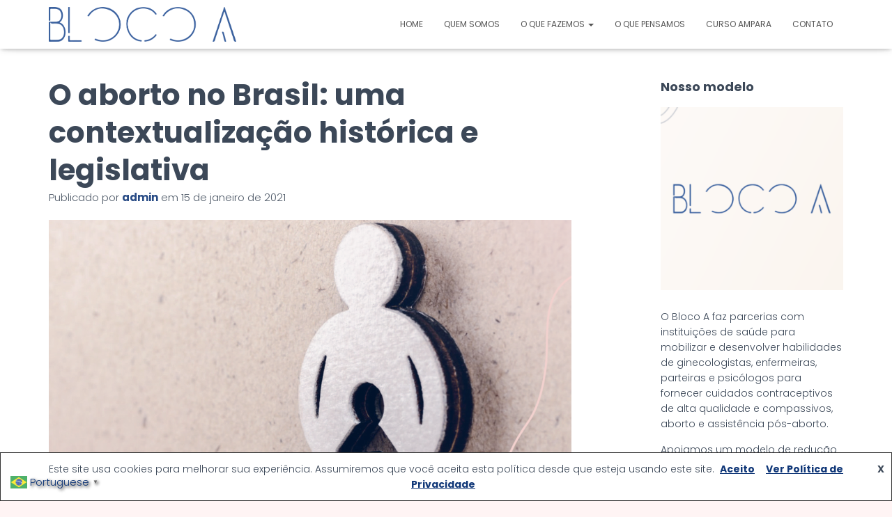

--- FILE ---
content_type: text/html; charset=UTF-8
request_url: https://blocoa.org/2021/01/15/aborto-no-brasil/
body_size: 17477
content:
<!DOCTYPE html>
<html lang="pt-BR">

<head>
	<meta charset='UTF-8'>
	<meta name="viewport" content="width=device-width, initial-scale=1">
	<link rel="profile" href="http://gmpg.org/xfn/11">
			<link rel="pingback" href="https://blocoa.org/xmlrpc.php">
		<meta name='robots' content='index, follow, max-image-preview:large, max-snippet:-1, max-video-preview:-1' />

	<!-- This site is optimized with the Yoast SEO plugin v21.8.1 - https://yoast.com/wordpress/plugins/seo/ -->
	<title>O aborto no Brasil: uma contextualização histórica e legislativa - Bloco A</title>
	<meta name="description" content="O ato de interrupção da gravidez sempre esteve presente nas mais diversas formas de organização da sociedade." />
	<link rel="canonical" href="https://blocoa.org/2021/01/15/aborto-no-brasil/" />
	<meta property="og:locale" content="pt_BR" />
	<meta property="og:type" content="article" />
	<meta property="og:title" content="O aborto no Brasil: uma contextualização histórica e legislativa - Bloco A" />
	<meta property="og:description" content="O ato de interrupção da gravidez sempre esteve presente nas mais diversas formas de organização da sociedade." />
	<meta property="og:url" content="https://blocoa.org/2021/01/15/aborto-no-brasil/" />
	<meta property="og:site_name" content="Bloco A" />
	<meta property="article:published_time" content="2021-01-15T09:40:09+00:00" />
	<meta property="article:modified_time" content="2021-02-18T16:25:08+00:00" />
	<meta property="og:image" content="https://blocoa.org/wp-content/uploads/2021/01/Untitled-1-2.png" />
	<meta property="og:image:width" content="1350" />
	<meta property="og:image:height" content="1080" />
	<meta property="og:image:type" content="image/png" />
	<meta name="author" content="admin" />
	<meta name="twitter:card" content="summary_large_image" />
	<meta name="twitter:label1" content="Escrito por" />
	<meta name="twitter:data1" content="admin" />
	<meta name="twitter:label2" content="Est. tempo de leitura" />
	<meta name="twitter:data2" content="3 minutos" />
	<script type="application/ld+json" class="yoast-schema-graph">{"@context":"https://schema.org","@graph":[{"@type":"Article","@id":"https://blocoa.org/2021/01/15/aborto-no-brasil/#article","isPartOf":{"@id":"https://blocoa.org/2021/01/15/aborto-no-brasil/"},"author":{"name":"admin","@id":"https://blocoa.org/#/schema/person/42496cdef4df436525893b2da2ab286a"},"headline":"O aborto no Brasil: uma contextualização histórica e legislativa","datePublished":"2021-01-15T09:40:09+00:00","dateModified":"2021-02-18T16:25:08+00:00","mainEntityOfPage":{"@id":"https://blocoa.org/2021/01/15/aborto-no-brasil/"},"wordCount":609,"commentCount":0,"publisher":{"@id":"https://blocoa.org/#organization"},"image":{"@id":"https://blocoa.org/2021/01/15/aborto-no-brasil/#primaryimage"},"thumbnailUrl":"https://blocoa.org/wp-content/uploads/2021/01/Untitled-1-2.png","inLanguage":"pt-BR","potentialAction":[{"@type":"CommentAction","name":"Comment","target":["https://blocoa.org/2021/01/15/aborto-no-brasil/#respond"]}]},{"@type":"WebPage","@id":"https://blocoa.org/2021/01/15/aborto-no-brasil/","url":"https://blocoa.org/2021/01/15/aborto-no-brasil/","name":"O aborto no Brasil: uma contextualização histórica e legislativa - Bloco A","isPartOf":{"@id":"https://blocoa.org/#website"},"primaryImageOfPage":{"@id":"https://blocoa.org/2021/01/15/aborto-no-brasil/#primaryimage"},"image":{"@id":"https://blocoa.org/2021/01/15/aborto-no-brasil/#primaryimage"},"thumbnailUrl":"https://blocoa.org/wp-content/uploads/2021/01/Untitled-1-2.png","datePublished":"2021-01-15T09:40:09+00:00","dateModified":"2021-02-18T16:25:08+00:00","description":"O ato de interrupção da gravidez sempre esteve presente nas mais diversas formas de organização da sociedade.","breadcrumb":{"@id":"https://blocoa.org/2021/01/15/aborto-no-brasil/#breadcrumb"},"inLanguage":"pt-BR","potentialAction":[{"@type":"ReadAction","target":["https://blocoa.org/2021/01/15/aborto-no-brasil/"]}]},{"@type":"ImageObject","inLanguage":"pt-BR","@id":"https://blocoa.org/2021/01/15/aborto-no-brasil/#primaryimage","url":"https://blocoa.org/wp-content/uploads/2021/01/Untitled-1-2.png","contentUrl":"https://blocoa.org/wp-content/uploads/2021/01/Untitled-1-2.png","width":1350,"height":1080},{"@type":"BreadcrumbList","@id":"https://blocoa.org/2021/01/15/aborto-no-brasil/#breadcrumb","itemListElement":[{"@type":"ListItem","position":1,"name":"Início","item":"https://blocoa.org/"},{"@type":"ListItem","position":2,"name":"O QUE PENSAMOS","item":"https://blocoa.org/o-que-pensamos/"},{"@type":"ListItem","position":3,"name":"O aborto no Brasil: uma contextualização histórica e legislativa"}]},{"@type":"WebSite","@id":"https://blocoa.org/#website","url":"https://blocoa.org/","name":"Bloco A","description":"Atenção em saúde sexual e reprodutiva.","publisher":{"@id":"https://blocoa.org/#organization"},"potentialAction":[{"@type":"SearchAction","target":{"@type":"EntryPoint","urlTemplate":"https://blocoa.org/?s={search_term_string}"},"query-input":"required name=search_term_string"}],"inLanguage":"pt-BR"},{"@type":"Organization","@id":"https://blocoa.org/#organization","name":"Bloco A","url":"https://blocoa.org/","logo":{"@type":"ImageObject","inLanguage":"pt-BR","@id":"https://blocoa.org/#/schema/logo/image/","url":"http://blocoa.org.thefixedgram.com.br/wp-content/uploads/2020/11/cropped-Ativo-1-4.png","contentUrl":"http://blocoa.org.thefixedgram.com.br/wp-content/uploads/2020/11/cropped-Ativo-1-4.png","width":2909,"height":541,"caption":"Bloco A"},"image":{"@id":"https://blocoa.org/#/schema/logo/image/"},"sameAs":["https://www.instagram.com/blocoaorg"]},{"@type":"Person","@id":"https://blocoa.org/#/schema/person/42496cdef4df436525893b2da2ab286a","name":"admin","image":{"@type":"ImageObject","inLanguage":"pt-BR","@id":"https://blocoa.org/#/schema/person/image/","url":"https://secure.gravatar.com/avatar/36f654a429825e7680a051f106002ae4?s=96&d=mm&r=g","contentUrl":"https://secure.gravatar.com/avatar/36f654a429825e7680a051f106002ae4?s=96&d=mm&r=g","caption":"admin"},"sameAs":["http://blocoa.org"]}]}</script>
	<!-- / Yoast SEO plugin. -->


<link rel='dns-prefetch' href='//fonts.googleapis.com' />
<link rel="alternate" type="application/rss+xml" title="Feed para Bloco A &raquo;" href="https://blocoa.org/feed/" />
<link rel="alternate" type="application/rss+xml" title="Feed de comentários para Bloco A &raquo;" href="https://blocoa.org/comments/feed/" />
<link rel="alternate" type="application/rss+xml" title="Feed de comentários para Bloco A &raquo; O aborto no Brasil: uma contextualização histórica e legislativa" href="https://blocoa.org/2021/01/15/aborto-no-brasil/feed/" />
<script type="text/javascript">
window._wpemojiSettings = {"baseUrl":"https:\/\/s.w.org\/images\/core\/emoji\/14.0.0\/72x72\/","ext":".png","svgUrl":"https:\/\/s.w.org\/images\/core\/emoji\/14.0.0\/svg\/","svgExt":".svg","source":{"concatemoji":"https:\/\/blocoa.org\/wp-includes\/js\/wp-emoji-release.min.js?ver=6.2.8"}};
/*! This file is auto-generated */
!function(e,a,t){var n,r,o,i=a.createElement("canvas"),p=i.getContext&&i.getContext("2d");function s(e,t){p.clearRect(0,0,i.width,i.height),p.fillText(e,0,0);e=i.toDataURL();return p.clearRect(0,0,i.width,i.height),p.fillText(t,0,0),e===i.toDataURL()}function c(e){var t=a.createElement("script");t.src=e,t.defer=t.type="text/javascript",a.getElementsByTagName("head")[0].appendChild(t)}for(o=Array("flag","emoji"),t.supports={everything:!0,everythingExceptFlag:!0},r=0;r<o.length;r++)t.supports[o[r]]=function(e){if(p&&p.fillText)switch(p.textBaseline="top",p.font="600 32px Arial",e){case"flag":return s("\ud83c\udff3\ufe0f\u200d\u26a7\ufe0f","\ud83c\udff3\ufe0f\u200b\u26a7\ufe0f")?!1:!s("\ud83c\uddfa\ud83c\uddf3","\ud83c\uddfa\u200b\ud83c\uddf3")&&!s("\ud83c\udff4\udb40\udc67\udb40\udc62\udb40\udc65\udb40\udc6e\udb40\udc67\udb40\udc7f","\ud83c\udff4\u200b\udb40\udc67\u200b\udb40\udc62\u200b\udb40\udc65\u200b\udb40\udc6e\u200b\udb40\udc67\u200b\udb40\udc7f");case"emoji":return!s("\ud83e\udef1\ud83c\udffb\u200d\ud83e\udef2\ud83c\udfff","\ud83e\udef1\ud83c\udffb\u200b\ud83e\udef2\ud83c\udfff")}return!1}(o[r]),t.supports.everything=t.supports.everything&&t.supports[o[r]],"flag"!==o[r]&&(t.supports.everythingExceptFlag=t.supports.everythingExceptFlag&&t.supports[o[r]]);t.supports.everythingExceptFlag=t.supports.everythingExceptFlag&&!t.supports.flag,t.DOMReady=!1,t.readyCallback=function(){t.DOMReady=!0},t.supports.everything||(n=function(){t.readyCallback()},a.addEventListener?(a.addEventListener("DOMContentLoaded",n,!1),e.addEventListener("load",n,!1)):(e.attachEvent("onload",n),a.attachEvent("onreadystatechange",function(){"complete"===a.readyState&&t.readyCallback()})),(e=t.source||{}).concatemoji?c(e.concatemoji):e.wpemoji&&e.twemoji&&(c(e.twemoji),c(e.wpemoji)))}(window,document,window._wpemojiSettings);
</script>
<style type="text/css">
img.wp-smiley,
img.emoji {
	display: inline !important;
	border: none !important;
	box-shadow: none !important;
	height: 1em !important;
	width: 1em !important;
	margin: 0 0.07em !important;
	vertical-align: -0.1em !important;
	background: none !important;
	padding: 0 !important;
}
</style>
	<link rel='stylesheet' id='sbi_styles-css' href='https://blocoa.org/wp-content/plugins/instagram-feed/css/sbi-styles.min.css?ver=6.10.0' type='text/css' media='all' />
<link rel='stylesheet' id='wp-block-library-css' href='https://blocoa.org/wp-includes/css/dist/block-library/style.min.css?ver=6.2.8' type='text/css' media='all' />
<link rel='stylesheet' id='classic-theme-styles-css' href='https://blocoa.org/wp-includes/css/classic-themes.min.css?ver=6.2.8' type='text/css' media='all' />
<style id='global-styles-inline-css' type='text/css'>
body{--wp--preset--color--black: #000000;--wp--preset--color--cyan-bluish-gray: #abb8c3;--wp--preset--color--white: #ffffff;--wp--preset--color--pale-pink: #f78da7;--wp--preset--color--vivid-red: #cf2e2e;--wp--preset--color--luminous-vivid-orange: #ff6900;--wp--preset--color--luminous-vivid-amber: #fcb900;--wp--preset--color--light-green-cyan: #7bdcb5;--wp--preset--color--vivid-green-cyan: #00d084;--wp--preset--color--pale-cyan-blue: #8ed1fc;--wp--preset--color--vivid-cyan-blue: #0693e3;--wp--preset--color--vivid-purple: #9b51e0;--wp--preset--color--accent: #103778;--wp--preset--color--background-color: #fff4f4;--wp--preset--color--header-gradient: #103778;--wp--preset--gradient--vivid-cyan-blue-to-vivid-purple: linear-gradient(135deg,rgba(6,147,227,1) 0%,rgb(155,81,224) 100%);--wp--preset--gradient--light-green-cyan-to-vivid-green-cyan: linear-gradient(135deg,rgb(122,220,180) 0%,rgb(0,208,130) 100%);--wp--preset--gradient--luminous-vivid-amber-to-luminous-vivid-orange: linear-gradient(135deg,rgba(252,185,0,1) 0%,rgba(255,105,0,1) 100%);--wp--preset--gradient--luminous-vivid-orange-to-vivid-red: linear-gradient(135deg,rgba(255,105,0,1) 0%,rgb(207,46,46) 100%);--wp--preset--gradient--very-light-gray-to-cyan-bluish-gray: linear-gradient(135deg,rgb(238,238,238) 0%,rgb(169,184,195) 100%);--wp--preset--gradient--cool-to-warm-spectrum: linear-gradient(135deg,rgb(74,234,220) 0%,rgb(151,120,209) 20%,rgb(207,42,186) 40%,rgb(238,44,130) 60%,rgb(251,105,98) 80%,rgb(254,248,76) 100%);--wp--preset--gradient--blush-light-purple: linear-gradient(135deg,rgb(255,206,236) 0%,rgb(152,150,240) 100%);--wp--preset--gradient--blush-bordeaux: linear-gradient(135deg,rgb(254,205,165) 0%,rgb(254,45,45) 50%,rgb(107,0,62) 100%);--wp--preset--gradient--luminous-dusk: linear-gradient(135deg,rgb(255,203,112) 0%,rgb(199,81,192) 50%,rgb(65,88,208) 100%);--wp--preset--gradient--pale-ocean: linear-gradient(135deg,rgb(255,245,203) 0%,rgb(182,227,212) 50%,rgb(51,167,181) 100%);--wp--preset--gradient--electric-grass: linear-gradient(135deg,rgb(202,248,128) 0%,rgb(113,206,126) 100%);--wp--preset--gradient--midnight: linear-gradient(135deg,rgb(2,3,129) 0%,rgb(40,116,252) 100%);--wp--preset--duotone--dark-grayscale: url('#wp-duotone-dark-grayscale');--wp--preset--duotone--grayscale: url('#wp-duotone-grayscale');--wp--preset--duotone--purple-yellow: url('#wp-duotone-purple-yellow');--wp--preset--duotone--blue-red: url('#wp-duotone-blue-red');--wp--preset--duotone--midnight: url('#wp-duotone-midnight');--wp--preset--duotone--magenta-yellow: url('#wp-duotone-magenta-yellow');--wp--preset--duotone--purple-green: url('#wp-duotone-purple-green');--wp--preset--duotone--blue-orange: url('#wp-duotone-blue-orange');--wp--preset--font-size--small: 13px;--wp--preset--font-size--medium: 20px;--wp--preset--font-size--large: 36px;--wp--preset--font-size--x-large: 42px;--wp--preset--spacing--20: 0.44rem;--wp--preset--spacing--30: 0.67rem;--wp--preset--spacing--40: 1rem;--wp--preset--spacing--50: 1.5rem;--wp--preset--spacing--60: 2.25rem;--wp--preset--spacing--70: 3.38rem;--wp--preset--spacing--80: 5.06rem;--wp--preset--shadow--natural: 6px 6px 9px rgba(0, 0, 0, 0.2);--wp--preset--shadow--deep: 12px 12px 50px rgba(0, 0, 0, 0.4);--wp--preset--shadow--sharp: 6px 6px 0px rgba(0, 0, 0, 0.2);--wp--preset--shadow--outlined: 6px 6px 0px -3px rgba(255, 255, 255, 1), 6px 6px rgba(0, 0, 0, 1);--wp--preset--shadow--crisp: 6px 6px 0px rgba(0, 0, 0, 1);}:where(.is-layout-flex){gap: 0.5em;}body .is-layout-flow > .alignleft{float: left;margin-inline-start: 0;margin-inline-end: 2em;}body .is-layout-flow > .alignright{float: right;margin-inline-start: 2em;margin-inline-end: 0;}body .is-layout-flow > .aligncenter{margin-left: auto !important;margin-right: auto !important;}body .is-layout-constrained > .alignleft{float: left;margin-inline-start: 0;margin-inline-end: 2em;}body .is-layout-constrained > .alignright{float: right;margin-inline-start: 2em;margin-inline-end: 0;}body .is-layout-constrained > .aligncenter{margin-left: auto !important;margin-right: auto !important;}body .is-layout-constrained > :where(:not(.alignleft):not(.alignright):not(.alignfull)){max-width: var(--wp--style--global--content-size);margin-left: auto !important;margin-right: auto !important;}body .is-layout-constrained > .alignwide{max-width: var(--wp--style--global--wide-size);}body .is-layout-flex{display: flex;}body .is-layout-flex{flex-wrap: wrap;align-items: center;}body .is-layout-flex > *{margin: 0;}:where(.wp-block-columns.is-layout-flex){gap: 2em;}.has-black-color{color: var(--wp--preset--color--black) !important;}.has-cyan-bluish-gray-color{color: var(--wp--preset--color--cyan-bluish-gray) !important;}.has-white-color{color: var(--wp--preset--color--white) !important;}.has-pale-pink-color{color: var(--wp--preset--color--pale-pink) !important;}.has-vivid-red-color{color: var(--wp--preset--color--vivid-red) !important;}.has-luminous-vivid-orange-color{color: var(--wp--preset--color--luminous-vivid-orange) !important;}.has-luminous-vivid-amber-color{color: var(--wp--preset--color--luminous-vivid-amber) !important;}.has-light-green-cyan-color{color: var(--wp--preset--color--light-green-cyan) !important;}.has-vivid-green-cyan-color{color: var(--wp--preset--color--vivid-green-cyan) !important;}.has-pale-cyan-blue-color{color: var(--wp--preset--color--pale-cyan-blue) !important;}.has-vivid-cyan-blue-color{color: var(--wp--preset--color--vivid-cyan-blue) !important;}.has-vivid-purple-color{color: var(--wp--preset--color--vivid-purple) !important;}.has-black-background-color{background-color: var(--wp--preset--color--black) !important;}.has-cyan-bluish-gray-background-color{background-color: var(--wp--preset--color--cyan-bluish-gray) !important;}.has-white-background-color{background-color: var(--wp--preset--color--white) !important;}.has-pale-pink-background-color{background-color: var(--wp--preset--color--pale-pink) !important;}.has-vivid-red-background-color{background-color: var(--wp--preset--color--vivid-red) !important;}.has-luminous-vivid-orange-background-color{background-color: var(--wp--preset--color--luminous-vivid-orange) !important;}.has-luminous-vivid-amber-background-color{background-color: var(--wp--preset--color--luminous-vivid-amber) !important;}.has-light-green-cyan-background-color{background-color: var(--wp--preset--color--light-green-cyan) !important;}.has-vivid-green-cyan-background-color{background-color: var(--wp--preset--color--vivid-green-cyan) !important;}.has-pale-cyan-blue-background-color{background-color: var(--wp--preset--color--pale-cyan-blue) !important;}.has-vivid-cyan-blue-background-color{background-color: var(--wp--preset--color--vivid-cyan-blue) !important;}.has-vivid-purple-background-color{background-color: var(--wp--preset--color--vivid-purple) !important;}.has-black-border-color{border-color: var(--wp--preset--color--black) !important;}.has-cyan-bluish-gray-border-color{border-color: var(--wp--preset--color--cyan-bluish-gray) !important;}.has-white-border-color{border-color: var(--wp--preset--color--white) !important;}.has-pale-pink-border-color{border-color: var(--wp--preset--color--pale-pink) !important;}.has-vivid-red-border-color{border-color: var(--wp--preset--color--vivid-red) !important;}.has-luminous-vivid-orange-border-color{border-color: var(--wp--preset--color--luminous-vivid-orange) !important;}.has-luminous-vivid-amber-border-color{border-color: var(--wp--preset--color--luminous-vivid-amber) !important;}.has-light-green-cyan-border-color{border-color: var(--wp--preset--color--light-green-cyan) !important;}.has-vivid-green-cyan-border-color{border-color: var(--wp--preset--color--vivid-green-cyan) !important;}.has-pale-cyan-blue-border-color{border-color: var(--wp--preset--color--pale-cyan-blue) !important;}.has-vivid-cyan-blue-border-color{border-color: var(--wp--preset--color--vivid-cyan-blue) !important;}.has-vivid-purple-border-color{border-color: var(--wp--preset--color--vivid-purple) !important;}.has-vivid-cyan-blue-to-vivid-purple-gradient-background{background: var(--wp--preset--gradient--vivid-cyan-blue-to-vivid-purple) !important;}.has-light-green-cyan-to-vivid-green-cyan-gradient-background{background: var(--wp--preset--gradient--light-green-cyan-to-vivid-green-cyan) !important;}.has-luminous-vivid-amber-to-luminous-vivid-orange-gradient-background{background: var(--wp--preset--gradient--luminous-vivid-amber-to-luminous-vivid-orange) !important;}.has-luminous-vivid-orange-to-vivid-red-gradient-background{background: var(--wp--preset--gradient--luminous-vivid-orange-to-vivid-red) !important;}.has-very-light-gray-to-cyan-bluish-gray-gradient-background{background: var(--wp--preset--gradient--very-light-gray-to-cyan-bluish-gray) !important;}.has-cool-to-warm-spectrum-gradient-background{background: var(--wp--preset--gradient--cool-to-warm-spectrum) !important;}.has-blush-light-purple-gradient-background{background: var(--wp--preset--gradient--blush-light-purple) !important;}.has-blush-bordeaux-gradient-background{background: var(--wp--preset--gradient--blush-bordeaux) !important;}.has-luminous-dusk-gradient-background{background: var(--wp--preset--gradient--luminous-dusk) !important;}.has-pale-ocean-gradient-background{background: var(--wp--preset--gradient--pale-ocean) !important;}.has-electric-grass-gradient-background{background: var(--wp--preset--gradient--electric-grass) !important;}.has-midnight-gradient-background{background: var(--wp--preset--gradient--midnight) !important;}.has-small-font-size{font-size: var(--wp--preset--font-size--small) !important;}.has-medium-font-size{font-size: var(--wp--preset--font-size--medium) !important;}.has-large-font-size{font-size: var(--wp--preset--font-size--large) !important;}.has-x-large-font-size{font-size: var(--wp--preset--font-size--x-large) !important;}
.wp-block-navigation a:where(:not(.wp-element-button)){color: inherit;}
:where(.wp-block-columns.is-layout-flex){gap: 2em;}
.wp-block-pullquote{font-size: 1.5em;line-height: 1.6;}
</style>
<link rel='stylesheet' id='hestia-clients-bar-css' href='https://blocoa.org/wp-content/plugins/themeisle-companion/obfx_modules/companion-legacy/assets/css/hestia/clients-bar.css?ver=3.0.3' type='text/css' media='all' />
<link rel='stylesheet' id='bootstrap-css' href='https://blocoa.org/wp-content/themes/hestia/assets/bootstrap/css/bootstrap.min.css?ver=1.0.2' type='text/css' media='all' />
<link rel='stylesheet' id='hestia_child_parent-css' href='https://blocoa.org/wp-content/themes/hestia/style.css?ver=6.2.8' type='text/css' media='all' />
<link rel='stylesheet' id='hestia-font-sizes-css' href='https://blocoa.org/wp-content/themes/hestia/assets/css/font-sizes.min.css?ver=3.1.4' type='text/css' media='all' />
<link rel='stylesheet' id='hestia_style-css' href='https://blocoa.org/wp-content/themes/hestia-child/style.css?ver=3.1.4' type='text/css' media='all' />
<style id='hestia_style-inline-css' type='text/css'>
.sbi_photo{border-radius:6px;overflow:hidden;box-shadow:0 10px 15px -8px rgba(0,0,0,0.24),0 8px 10px -5px rgba(0,0,0,0.2)}div.wpforms-container-full .wpforms-form div.wpforms-field input.wpforms-error{border:none}div.wpforms-container .wpforms-form input[type=date],div.wpforms-container .wpforms-form input[type=datetime],div.wpforms-container .wpforms-form input[type=datetime-local],div.wpforms-container .wpforms-form input[type=email],div.wpforms-container .wpforms-form input[type=month],div.wpforms-container .wpforms-form input[type=number],div.wpforms-container .wpforms-form input[type=password],div.wpforms-container .wpforms-form input[type=range],div.wpforms-container .wpforms-form input[type=search],div.wpforms-container .wpforms-form input[type=tel],div.wpforms-container .wpforms-form input[type=text],div.wpforms-container .wpforms-form input[type=time],div.wpforms-container .wpforms-form input[type=url],div.wpforms-container .wpforms-form input[type=week],div.wpforms-container .wpforms-form select,div.wpforms-container .wpforms-form textarea,.nf-form-cont input:not([type=button]),div.wpforms-container .wpforms-form .form-group.is-focused .form-control{box-shadow:none}div.wpforms-container .wpforms-form input[type=date],div.wpforms-container .wpforms-form input[type=datetime],div.wpforms-container .wpforms-form input[type=datetime-local],div.wpforms-container .wpforms-form input[type=email],div.wpforms-container .wpforms-form input[type=month],div.wpforms-container .wpforms-form input[type=number],div.wpforms-container .wpforms-form input[type=password],div.wpforms-container .wpforms-form input[type=range],div.wpforms-container .wpforms-form input[type=search],div.wpforms-container .wpforms-form input[type=tel],div.wpforms-container .wpforms-form input[type=text],div.wpforms-container .wpforms-form input[type=time],div.wpforms-container .wpforms-form input[type=url],div.wpforms-container .wpforms-form input[type=week],div.wpforms-container .wpforms-form select,div.wpforms-container .wpforms-form textarea,.nf-form-cont input:not([type=button]){background-image:linear-gradient(#9c27b0,#9c27b0),linear-gradient(#d2d2d2,#d2d2d2);float:none;border:0;border-radius:0;background-color:transparent;background-repeat:no-repeat;background-position:center bottom,center calc(100% - 1px);background-size:0 2px,100% 1px;font-weight:400;transition:background 0s ease-out}div.wpforms-container .wpforms-form .form-group.is-focused .form-control{outline:none;background-size:100% 2px,100% 1px;transition-duration:0.3s}div.wpforms-container .wpforms-form input[type=date].form-control,div.wpforms-container .wpforms-form input[type=datetime].form-control,div.wpforms-container .wpforms-form input[type=datetime-local].form-control,div.wpforms-container .wpforms-form input[type=email].form-control,div.wpforms-container .wpforms-form input[type=month].form-control,div.wpforms-container .wpforms-form input[type=number].form-control,div.wpforms-container .wpforms-form input[type=password].form-control,div.wpforms-container .wpforms-form input[type=range].form-control,div.wpforms-container .wpforms-form input[type=search].form-control,div.wpforms-container .wpforms-form input[type=tel].form-control,div.wpforms-container .wpforms-form input[type=text].form-control,div.wpforms-container .wpforms-form input[type=time].form-control,div.wpforms-container .wpforms-form input[type=url].form-control,div.wpforms-container .wpforms-form input[type=week].form-control,div.wpforms-container .wpforms-form select.form-control,div.wpforms-container .wpforms-form textarea.form-control{border:none;padding:7px 0;font-size:14px}div.wpforms-container .wpforms-form .wpforms-field-select select{border-radius:3px}div.wpforms-container .wpforms-form .wpforms-field-number input[type=number]{background-image:none;border-radius:3px}div.wpforms-container .wpforms-form button[type=submit].wpforms-submit,div.wpforms-container .wpforms-form button[type=submit].wpforms-submit:hover{color:#fff;border:none}.home div.wpforms-container-full .wpforms-form{margin-left:15px;margin-right:15px}div.wpforms-container-full .wpforms-form .wpforms-field{padding:0 0 24px 0 !important}div.wpforms-container-full .wpforms-form .wpforms-submit-container{text-align:right}div.wpforms-container-full .wpforms-form .wpforms-submit-container button{text-transform:uppercase}div.wpforms-container-full .wpforms-form textarea{border:none !important}div.wpforms-container-full .wpforms-form textarea:focus{border-width:0 !important}.home div.wpforms-container .wpforms-form textarea{background-image:linear-gradient(#9c27b0,#9c27b0),linear-gradient(#d2d2d2,#d2d2d2);background-color:transparent;background-repeat:no-repeat;background-position:center bottom,center calc(100% - 1px);background-size:0 2px,100% 1px}@media only screen and(max-width:768px){.wpforms-container-full .wpforms-form .wpforms-one-half,.wpforms-container-full .wpforms-form button{width:100% !important;margin-left:0 !important}.wpforms-container-full .wpforms-form .wpforms-submit-container{text-align:center}}div.wpforms-container .wpforms-form input:focus,div.wpforms-container .wpforms-form select:focus{border:none}
.hestia-top-bar,.hestia-top-bar .widget.widget_shopping_cart .cart_list{background-color:#363537}.hestia-top-bar .widget .label-floating input[type=search]:-webkit-autofill{-webkit-box-shadow:inset 0 0 0 9999px #363537}.hestia-top-bar,.hestia-top-bar .widget .label-floating input[type=search],.hestia-top-bar .widget.widget_search form.form-group:before,.hestia-top-bar .widget.widget_product_search form.form-group:before,.hestia-top-bar .widget.widget_shopping_cart:before{color:#fff}.hestia-top-bar .widget .label-floating input[type=search]{-webkit-text-fill-color:#fff !important}.hestia-top-bar div.widget.widget_shopping_cart:before,.hestia-top-bar .widget.widget_product_search form.form-group:before,.hestia-top-bar .widget.widget_search form.form-group:before{background-color:#fff}.hestia-top-bar a,.hestia-top-bar .top-bar-nav li a{color:#fff}.hestia-top-bar ul li a[href*="mailto:"]:before,.hestia-top-bar ul li a[href*="tel:"]:before{background-color:#fff}.hestia-top-bar a:hover,.hestia-top-bar .top-bar-nav li a:hover{color:#eee}.hestia-top-bar ul li:hover a[href*="mailto:"]:before,.hestia-top-bar ul li:hover a[href*="tel:"]:before{background-color:#eee}
a,.navbar .dropdown-menu li:hover>a,.navbar .dropdown-menu li:focus>a,.navbar .dropdown-menu li:active>a,.navbar .navbar-nav>li .dropdown-menu li:hover>a,body:not(.home) .navbar-default .navbar-nav>.active:not(.btn)>a,body:not(.home) .navbar-default .navbar-nav>.active:not(.btn)>a:hover,body:not(.home) .navbar-default .navbar-nav>.active:not(.btn)>a:focus,a:hover,.card-blog a.moretag:hover,.card-blog a.more-link:hover,.widget a:hover,.has-text-color.has-accent-color,p.has-text-color a{color:#103778}.svg-text-color{fill:#103778}.pagination span.current,.pagination span.current:focus,.pagination span.current:hover{border-color:#103778}button,button:hover,.woocommerce .track_order button[type="submit"],.woocommerce .track_order button[type="submit"]:hover,div.wpforms-container .wpforms-form button[type=submit].wpforms-submit,div.wpforms-container .wpforms-form button[type=submit].wpforms-submit:hover,input[type="button"],input[type="button"]:hover,input[type="submit"],input[type="submit"]:hover,input#searchsubmit,.pagination span.current,.pagination span.current:focus,.pagination span.current:hover,.btn.btn-primary,.btn.btn-primary:link,.btn.btn-primary:hover,.btn.btn-primary:focus,.btn.btn-primary:active,.btn.btn-primary.active,.btn.btn-primary.active:focus,.btn.btn-primary.active:hover,.btn.btn-primary:active:hover,.btn.btn-primary:active:focus,.btn.btn-primary:active:hover,.hestia-sidebar-open.btn.btn-rose,.hestia-sidebar-close.btn.btn-rose,.hestia-sidebar-open.btn.btn-rose:hover,.hestia-sidebar-close.btn.btn-rose:hover,.hestia-sidebar-open.btn.btn-rose:focus,.hestia-sidebar-close.btn.btn-rose:focus,.label.label-primary,.hestia-work .portfolio-item:nth-child(6n+1) .label,.nav-cart .nav-cart-content .widget .buttons .button,.has-accent-background-color[class*="has-background"]{background-color:#103778}@media(max-width:768px){.navbar-default .navbar-nav>li>a:hover,.navbar-default .navbar-nav>li>a:focus,.navbar .navbar-nav .dropdown .dropdown-menu li a:hover,.navbar .navbar-nav .dropdown .dropdown-menu li a:focus,.navbar button.navbar-toggle:hover,.navbar .navbar-nav li:hover>a i{color:#103778}}body:not(.woocommerce-page) button:not([class^="fl-"]):not(.hestia-scroll-to-top):not(.navbar-toggle):not(.close),body:not(.woocommerce-page) .button:not([class^="fl-"]):not(hestia-scroll-to-top):not(.navbar-toggle):not(.add_to_cart_button):not(.product_type_grouped):not(.product_type_external),div.wpforms-container .wpforms-form button[type=submit].wpforms-submit,input[type="submit"],input[type="button"],.btn.btn-primary,.widget_product_search button[type="submit"],.hestia-sidebar-open.btn.btn-rose,.hestia-sidebar-close.btn.btn-rose,.everest-forms button[type=submit].everest-forms-submit-button{-webkit-box-shadow:0 2px 2px 0 rgba(16,55,120,0.14),0 3px 1px -2px rgba(16,55,120,0.2),0 1px 5px 0 rgba(16,55,120,0.12);box-shadow:0 2px 2px 0 rgba(16,55,120,0.14),0 3px 1px -2px rgba(16,55,120,0.2),0 1px 5px 0 rgba(16,55,120,0.12)}.card .header-primary,.card .content-primary,.everest-forms button[type=submit].everest-forms-submit-button{background:#103778}body:not(.woocommerce-page) .button:not([class^="fl-"]):not(.hestia-scroll-to-top):not(.navbar-toggle):not(.add_to_cart_button):hover,body:not(.woocommerce-page) button:not([class^="fl-"]):not(.hestia-scroll-to-top):not(.navbar-toggle):not(.close):hover,div.wpforms-container .wpforms-form button[type=submit].wpforms-submit:hover,input[type="submit"]:hover,input[type="button"]:hover,input#searchsubmit:hover,.widget_product_search button[type="submit"]:hover,.pagination span.current,.btn.btn-primary:hover,.btn.btn-primary:focus,.btn.btn-primary:active,.btn.btn-primary.active,.btn.btn-primary:active:focus,.btn.btn-primary:active:hover,.hestia-sidebar-open.btn.btn-rose:hover,.hestia-sidebar-close.btn.btn-rose:hover,.pagination span.current:hover,.everest-forms button[type=submit].everest-forms-submit-button:hover,.everest-forms button[type=submit].everest-forms-submit-button:focus,.everest-forms button[type=submit].everest-forms-submit-button:active{-webkit-box-shadow:0 14px 26px -12px rgba(16,55,120,0.42),0 4px 23px 0 rgba(0,0,0,0.12),0 8px 10px -5px rgba(16,55,120,0.2);box-shadow:0 14px 26px -12px rgba(16,55,120,0.42),0 4px 23px 0 rgba(0,0,0,0.12),0 8px 10px -5px rgba(16,55,120,0.2);color:#fff}.form-group.is-focused .form-control{background-image:-webkit-gradient(linear,left top,left bottom,from(#103778),to(#103778)),-webkit-gradient(linear,left top,left bottom,from(#d2d2d2),to(#d2d2d2));background-image:-webkit-linear-gradient(linear,left top,left bottom,from(#103778),to(#103778)),-webkit-linear-gradient(linear,left top,left bottom,from(#d2d2d2),to(#d2d2d2));background-image:linear-gradient(linear,left top,left bottom,from(#103778),to(#103778)),linear-gradient(linear,left top,left bottom,from(#d2d2d2),to(#d2d2d2))}.navbar:not(.navbar-transparent) li:not(.btn):hover>a,.navbar li.on-section:not(.btn)>a,.navbar.full-screen-menu.navbar-transparent li:not(.btn):hover>a,.navbar.full-screen-menu .navbar-toggle:hover,.navbar:not(.navbar-transparent) .nav-cart:hover,.navbar:not(.navbar-transparent) .hestia-toggle-search:hover{color:#103778}.header-filter-gradient{background:linear-gradient(45deg,rgba(16,55,120,1) 0,rgb(82,83,99) 100%)}.has-text-color.has-header-gradient-color{color:#103778}.has-header-gradient-background-color[class*="has-background"]{background-color:#103778}.has-text-color.has-background-color-color{color:#fff4f4}.has-background-color-background-color[class*="has-background"]{background-color:#fff4f4}
.btn.btn-primary:not(.colored-button):not(.btn-left):not(.btn-right):not(.btn-just-icon):not(.menu-item),input[type="submit"]:not(.search-submit),body:not(.woocommerce-account) .woocommerce .button.woocommerce-Button,.woocommerce .product button.button,.woocommerce .product button.button.alt,.woocommerce .product #respond input#submit,.woocommerce-cart .blog-post .woocommerce .cart-collaterals .cart_totals .checkout-button,.woocommerce-checkout #payment #place_order,.woocommerce-account.woocommerce-page button.button,.woocommerce .track_order button[type="submit"],.nav-cart .nav-cart-content .widget .buttons .button,.woocommerce a.button.wc-backward,body.woocommerce .wccm-catalog-item a.button,body.woocommerce a.wccm-button.button,form.woocommerce-form-coupon button.button,div.wpforms-container .wpforms-form button[type=submit].wpforms-submit,div.woocommerce a.button.alt,div.woocommerce table.my_account_orders .button,.btn.colored-button,.btn.btn-left,.btn.btn-right,.btn:not(.colored-button):not(.btn-left):not(.btn-right):not(.btn-just-icon):not(.menu-item):not(.hestia-sidebar-open):not(.hestia-sidebar-close){padding-top:15px;padding-bottom:15px;padding-left:33px;padding-right:33px}
.btn.btn-primary:not(.colored-button):not(.btn-left):not(.btn-right):not(.btn-just-icon):not(.menu-item),input[type="submit"]:not(.search-submit),body:not(.woocommerce-account) .woocommerce .button.woocommerce-Button,.woocommerce .product button.button,.woocommerce .product button.button.alt,.woocommerce .product #respond input#submit,.woocommerce-cart .blog-post .woocommerce .cart-collaterals .cart_totals .checkout-button,.woocommerce-checkout #payment #place_order,.woocommerce-account.woocommerce-page button.button,.woocommerce .track_order button[type="submit"],.nav-cart .nav-cart-content .widget .buttons .button,.woocommerce a.button.wc-backward,body.woocommerce .wccm-catalog-item a.button,body.woocommerce a.wccm-button.button,form.woocommerce-form-coupon button.button,div.wpforms-container .wpforms-form button[type=submit].wpforms-submit,div.woocommerce a.button.alt,div.woocommerce table.my_account_orders .button,input[type="submit"].search-submit,.hestia-view-cart-wrapper .added_to_cart.wc-forward,.woocommerce-product-search button,.woocommerce-cart .actions .button,#secondary div[id^=woocommerce_price_filter] .button,.woocommerce div[id^=woocommerce_widget_cart].widget .buttons .button,.searchform input[type=submit],.searchform button,.search-form:not(.media-toolbar-primary) input[type=submit],.search-form:not(.media-toolbar-primary) button,.woocommerce-product-search input[type=submit],.btn.colored-button,.btn.btn-left,.btn.btn-right,.btn:not(.colored-button):not(.btn-left):not(.btn-right):not(.btn-just-icon):not(.menu-item):not(.hestia-sidebar-open):not(.hestia-sidebar-close){border-radius:3px}
h1,h2,h3,h4,h5,h6,.hestia-title,.hestia-title.title-in-content,p.meta-in-content,.info-title,.card-title,.page-header.header-small .hestia-title,.page-header.header-small .title,.widget h5,.hestia-title,.title,.footer-brand,.footer-big h4,.footer-big h5,.media .media-heading,.carousel h1.hestia-title,.carousel h2.title,.carousel span.sub-title,.hestia-about h1,.hestia-about h2,.hestia-about h3,.hestia-about h4,.hestia-about h5{font-family:Poppins}body,ul,.tooltip-inner{font-family:Poppins}
@media(min-width:769px){.page-header.header-small .hestia-title,.page-header.header-small .title,h1.hestia-title.title-in-content,.main article.section .has-title-font-size{font-size:42px}}
</style>
<link rel='stylesheet' id='hestia-google-font-poppins-css' href='//fonts.googleapis.com/css?family=Poppins%3A300%2C400%2C500%2C700&#038;subset=latin&#038;ver=6.2.8' type='text/css' media='all' />
<script type='text/javascript' src='https://blocoa.org/wp-includes/js/jquery/jquery.min.js?ver=3.6.4' id='jquery-core-js'></script>
<script type='text/javascript' src='https://blocoa.org/wp-includes/js/jquery/jquery-migrate.min.js?ver=3.4.0' id='jquery-migrate-js'></script>
<link rel="https://api.w.org/" href="https://blocoa.org/wp-json/" /><link rel="alternate" type="application/json" href="https://blocoa.org/wp-json/wp/v2/posts/182" /><link rel="EditURI" type="application/rsd+xml" title="RSD" href="https://blocoa.org/xmlrpc.php?rsd" />
<link rel="wlwmanifest" type="application/wlwmanifest+xml" href="https://blocoa.org/wp-includes/wlwmanifest.xml" />
<meta name="generator" content="WordPress 6.2.8" />
<link rel='shortlink' href='https://blocoa.org/?p=182' />
<link rel="alternate" type="application/json+oembed" href="https://blocoa.org/wp-json/oembed/1.0/embed?url=https%3A%2F%2Fblocoa.org%2F2021%2F01%2F15%2Faborto-no-brasil%2F" />
<link rel="alternate" type="text/xml+oembed" href="https://blocoa.org/wp-json/oembed/1.0/embed?url=https%3A%2F%2Fblocoa.org%2F2021%2F01%2F15%2Faborto-no-brasil%2F&#038;format=xml" />
<!-- Enter your scripts here --><style type="text/css">.recentcomments a{display:inline !important;padding:0 !important;margin:0 !important;}</style><style type="text/css" id="custom-background-css">
body.custom-background { background-color: #fff4f4; }
</style>
	<link rel="icon" href="https://blocoa.org/wp-content/uploads/2020/11/cropped-Ativo-1-1-32x32.png" sizes="32x32" />
<link rel="icon" href="https://blocoa.org/wp-content/uploads/2020/11/cropped-Ativo-1-1-192x192.png" sizes="192x192" />
<link rel="apple-touch-icon" href="https://blocoa.org/wp-content/uploads/2020/11/cropped-Ativo-1-1-180x180.png" />
<meta name="msapplication-TileImage" content="https://blocoa.org/wp-content/uploads/2020/11/cropped-Ativo-1-1-270x270.png" />
		<style type="text/css" id="wp-custom-css">
			.footer .footer-menu {
  float: none !important;
}

#menu-item-560 a {
	font-size: 16px !important;
}

.footer .copyright {
  float: none !important;
color: #323437 !important;
font-size: 1px;
}


.footer .copyright a{
  float: none !important;
color: #323437 !important;
font-size: 1px
}

.footer .col-md-4 {
	width: 600px;
}

.gtranslate_wrapper{
text-shadow: 2px 2px 4px #000000;
}		</style>
		</head>

<body class="post-template-default single single-post postid-182 single-format-standard custom-background wp-custom-logo blog-post header-layout-classic-blog">
	<svg xmlns="http://www.w3.org/2000/svg" viewBox="0 0 0 0" width="0" height="0" focusable="false" role="none" style="visibility: hidden; position: absolute; left: -9999px; overflow: hidden;" ><defs><filter id="wp-duotone-dark-grayscale"><feColorMatrix color-interpolation-filters="sRGB" type="matrix" values=" .299 .587 .114 0 0 .299 .587 .114 0 0 .299 .587 .114 0 0 .299 .587 .114 0 0 " /><feComponentTransfer color-interpolation-filters="sRGB" ><feFuncR type="table" tableValues="0 0.49803921568627" /><feFuncG type="table" tableValues="0 0.49803921568627" /><feFuncB type="table" tableValues="0 0.49803921568627" /><feFuncA type="table" tableValues="1 1" /></feComponentTransfer><feComposite in2="SourceGraphic" operator="in" /></filter></defs></svg><svg xmlns="http://www.w3.org/2000/svg" viewBox="0 0 0 0" width="0" height="0" focusable="false" role="none" style="visibility: hidden; position: absolute; left: -9999px; overflow: hidden;" ><defs><filter id="wp-duotone-grayscale"><feColorMatrix color-interpolation-filters="sRGB" type="matrix" values=" .299 .587 .114 0 0 .299 .587 .114 0 0 .299 .587 .114 0 0 .299 .587 .114 0 0 " /><feComponentTransfer color-interpolation-filters="sRGB" ><feFuncR type="table" tableValues="0 1" /><feFuncG type="table" tableValues="0 1" /><feFuncB type="table" tableValues="0 1" /><feFuncA type="table" tableValues="1 1" /></feComponentTransfer><feComposite in2="SourceGraphic" operator="in" /></filter></defs></svg><svg xmlns="http://www.w3.org/2000/svg" viewBox="0 0 0 0" width="0" height="0" focusable="false" role="none" style="visibility: hidden; position: absolute; left: -9999px; overflow: hidden;" ><defs><filter id="wp-duotone-purple-yellow"><feColorMatrix color-interpolation-filters="sRGB" type="matrix" values=" .299 .587 .114 0 0 .299 .587 .114 0 0 .299 .587 .114 0 0 .299 .587 .114 0 0 " /><feComponentTransfer color-interpolation-filters="sRGB" ><feFuncR type="table" tableValues="0.54901960784314 0.98823529411765" /><feFuncG type="table" tableValues="0 1" /><feFuncB type="table" tableValues="0.71764705882353 0.25490196078431" /><feFuncA type="table" tableValues="1 1" /></feComponentTransfer><feComposite in2="SourceGraphic" operator="in" /></filter></defs></svg><svg xmlns="http://www.w3.org/2000/svg" viewBox="0 0 0 0" width="0" height="0" focusable="false" role="none" style="visibility: hidden; position: absolute; left: -9999px; overflow: hidden;" ><defs><filter id="wp-duotone-blue-red"><feColorMatrix color-interpolation-filters="sRGB" type="matrix" values=" .299 .587 .114 0 0 .299 .587 .114 0 0 .299 .587 .114 0 0 .299 .587 .114 0 0 " /><feComponentTransfer color-interpolation-filters="sRGB" ><feFuncR type="table" tableValues="0 1" /><feFuncG type="table" tableValues="0 0.27843137254902" /><feFuncB type="table" tableValues="0.5921568627451 0.27843137254902" /><feFuncA type="table" tableValues="1 1" /></feComponentTransfer><feComposite in2="SourceGraphic" operator="in" /></filter></defs></svg><svg xmlns="http://www.w3.org/2000/svg" viewBox="0 0 0 0" width="0" height="0" focusable="false" role="none" style="visibility: hidden; position: absolute; left: -9999px; overflow: hidden;" ><defs><filter id="wp-duotone-midnight"><feColorMatrix color-interpolation-filters="sRGB" type="matrix" values=" .299 .587 .114 0 0 .299 .587 .114 0 0 .299 .587 .114 0 0 .299 .587 .114 0 0 " /><feComponentTransfer color-interpolation-filters="sRGB" ><feFuncR type="table" tableValues="0 0" /><feFuncG type="table" tableValues="0 0.64705882352941" /><feFuncB type="table" tableValues="0 1" /><feFuncA type="table" tableValues="1 1" /></feComponentTransfer><feComposite in2="SourceGraphic" operator="in" /></filter></defs></svg><svg xmlns="http://www.w3.org/2000/svg" viewBox="0 0 0 0" width="0" height="0" focusable="false" role="none" style="visibility: hidden; position: absolute; left: -9999px; overflow: hidden;" ><defs><filter id="wp-duotone-magenta-yellow"><feColorMatrix color-interpolation-filters="sRGB" type="matrix" values=" .299 .587 .114 0 0 .299 .587 .114 0 0 .299 .587 .114 0 0 .299 .587 .114 0 0 " /><feComponentTransfer color-interpolation-filters="sRGB" ><feFuncR type="table" tableValues="0.78039215686275 1" /><feFuncG type="table" tableValues="0 0.94901960784314" /><feFuncB type="table" tableValues="0.35294117647059 0.47058823529412" /><feFuncA type="table" tableValues="1 1" /></feComponentTransfer><feComposite in2="SourceGraphic" operator="in" /></filter></defs></svg><svg xmlns="http://www.w3.org/2000/svg" viewBox="0 0 0 0" width="0" height="0" focusable="false" role="none" style="visibility: hidden; position: absolute; left: -9999px; overflow: hidden;" ><defs><filter id="wp-duotone-purple-green"><feColorMatrix color-interpolation-filters="sRGB" type="matrix" values=" .299 .587 .114 0 0 .299 .587 .114 0 0 .299 .587 .114 0 0 .299 .587 .114 0 0 " /><feComponentTransfer color-interpolation-filters="sRGB" ><feFuncR type="table" tableValues="0.65098039215686 0.40392156862745" /><feFuncG type="table" tableValues="0 1" /><feFuncB type="table" tableValues="0.44705882352941 0.4" /><feFuncA type="table" tableValues="1 1" /></feComponentTransfer><feComposite in2="SourceGraphic" operator="in" /></filter></defs></svg><svg xmlns="http://www.w3.org/2000/svg" viewBox="0 0 0 0" width="0" height="0" focusable="false" role="none" style="visibility: hidden; position: absolute; left: -9999px; overflow: hidden;" ><defs><filter id="wp-duotone-blue-orange"><feColorMatrix color-interpolation-filters="sRGB" type="matrix" values=" .299 .587 .114 0 0 .299 .587 .114 0 0 .299 .587 .114 0 0 .299 .587 .114 0 0 " /><feComponentTransfer color-interpolation-filters="sRGB" ><feFuncR type="table" tableValues="0.098039215686275 1" /><feFuncG type="table" tableValues="0 0.66274509803922" /><feFuncB type="table" tableValues="0.84705882352941 0.41960784313725" /><feFuncA type="table" tableValues="1 1" /></feComponentTransfer><feComposite in2="SourceGraphic" operator="in" /></filter></defs></svg>	<div class="wrapper post-182 post type-post status-publish format-standard has-post-thumbnail hentry category-sem-categoria classic-blog ">
		<header class="header ">
			<div style="display: none"></div>		<nav class="navbar navbar-default navbar-fixed-top  hestia_left navbar-not-transparent">
						<div class="container">
						<div class="navbar-header">
			<div class="title-logo-wrapper">
				<a class="navbar-brand" href="https://blocoa.org/"
						title="Bloco A">
					<img class="hestia-hide-if-transparent" src="https://blocoa.org/wp-content/uploads/2020/11/cropped-Ativo-1-4.png" alt="Bloco A" width="2909" height="541"><img class="hestia-transparent-logo" src="https://blocoa.org/wp-content/uploads/2020/11/cropped-logo-branca-3.png" alt="Bloco A" width="1080" height="330"></a>
			</div>
								<div class="navbar-toggle-wrapper">
						<button type="button" class="navbar-toggle" data-toggle="collapse" data-target="#main-navigation">
								<span class="icon-bar"></span><span class="icon-bar"></span><span class="icon-bar"></span>				<span class="sr-only">Alternar navegação</span>
			</button>
					</div>
				</div>
		<div id="main-navigation" class="collapse navbar-collapse"><ul id="menu-menu-principal" class="nav navbar-nav"><li id="menu-item-16" class="menu-item menu-item-type-post_type menu-item-object-page menu-item-home menu-item-16"><a title="HOME" href="https://blocoa.org/">HOME</a></li>
<li id="menu-item-415" class="menu-item menu-item-type-post_type menu-item-object-page menu-item-415"><a title="QUEM SOMOS" href="https://blocoa.org/quem-somos-2/">QUEM SOMOS</a></li>
<li id="menu-item-100" class="menu-item menu-item-type-custom menu-item-object-custom menu-item-has-children menu-item-100 dropdown"><a title="O QUE FAZEMOS" href="#" class="dropdown-toggle">O QUE FAZEMOS <span class="caret-wrap"><span class="caret"><svg aria-hidden="true" focusable="false" data-prefix="fas" data-icon="chevron-down" class="svg-inline--fa fa-chevron-down fa-w-14" role="img" xmlns="http://www.w3.org/2000/svg" viewBox="0 0 448 512"><path d="M207.029 381.476L12.686 187.132c-9.373-9.373-9.373-24.569 0-33.941l22.667-22.667c9.357-9.357 24.522-9.375 33.901-.04L224 284.505l154.745-154.021c9.379-9.335 24.544-9.317 33.901.04l22.667 22.667c9.373 9.373 9.373 24.569 0 33.941L240.971 381.476c-9.373 9.372-24.569 9.372-33.942 0z"></path></svg></span></span></a>
<ul role="menu" class="dropdown-menu">
	<li id="menu-item-110" class="menu-item menu-item-type-post_type menu-item-object-page menu-item-110"><a title="O DESAFIO" href="https://blocoa.org/o-desafio/">O DESAFIO</a></li>
	<li id="menu-item-200" class="menu-item menu-item-type-post_type menu-item-object-page menu-item-200"><a title="PROJETOS" href="https://blocoa.org/projetos/">PROJETOS</a></li>
	<li id="menu-item-221" class="menu-item menu-item-type-post_type menu-item-object-page menu-item-221"><a title="RESULTADOS ESPERADOS" href="https://blocoa.org/resultados-esperados/">RESULTADOS ESPERADOS</a></li>
	<li id="menu-item-544" class="menu-item menu-item-type-post_type menu-item-object-page menu-item-544"><a title="MATERIAIS" href="https://blocoa.org/materiais/">MATERIAIS</a></li>
</ul>
</li>
<li id="menu-item-17" class="menu-item menu-item-type-post_type menu-item-object-page current_page_parent menu-item-17"><a title="O QUE PENSAMOS" href="https://blocoa.org/o-que-pensamos/">O QUE PENSAMOS</a></li>
<li id="menu-item-414" class="menu-item menu-item-type-custom menu-item-object-custom menu-item-414"><a title="CURSO AMPARA" href="https://blocoa.org/quem-somos__trashed/apresentacao-curso-ampara/">CURSO AMPARA</a></li>
<li id="menu-item-102" class="menu-item menu-item-type-custom menu-item-object-custom menu-item-102"><a title="CONTATO" href="https://blocoa.org/contato/">CONTATO</a></li>
</ul></div>			</div>
					</nav>
				</header>

<div class="main ">
	<div class="blog-post blog-post-wrapper">
		<div class="container">
			<article id="post-182" class="section section-text">
	<div class="row">
				<div class="col-md-8 single-post-container" data-layout="sidebar-right">

			<div class="single-post-wrap entry-content">	<div class="row"><div class="col-md-12"><h1 class="hestia-title title-in-content entry-title">O aborto no Brasil: uma contextualização histórica e legislativa</h1><p class="author meta-in-content">Publicado por <a href="https://blocoa.org/author/admin/" class="vcard author"><strong class="fn">admin</strong></a> em <time class="entry-date published" datetime="2021-01-15T06:40:09-03:00" content="2021-01-15">15 de janeiro de 2021</time><time class="updated hestia-hidden" datetime="2021-02-18T13:25:08-03:00">15 de janeiro de 2021</time></p><img class="wp-post-image image-in-page" src="https://blocoa.org/wp-content/uploads/2021/01/Untitled-1-2.png" alt=""></div></div>
<p><em>O ato de interrupção da gravidez sempre esteve presente nas mais diversas formas de organização da sociedade</em></p>



<figure class="wp-block-image size-large"><img decoding="async" width="1024" height="819" src="http://blocoa.org.thefixedgram.com.br/wp-content/uploads/2021/01/Untitled-1-2-1024x819.png" alt="" class="wp-image-305" srcset="https://blocoa.org/wp-content/uploads/2021/01/Untitled-1-2-1024x819.png 1024w, https://blocoa.org/wp-content/uploads/2021/01/Untitled-1-2-300x240.png 300w, https://blocoa.org/wp-content/uploads/2021/01/Untitled-1-2-768x614.png 768w, https://blocoa.org/wp-content/uploads/2021/01/Untitled-1-2.png 1350w" sizes="(max-width: 1024px) 100vw, 1024px" /></figure>



<p>Antes de iniciarmos as colocações sobre a interrupção da gravidez e seu histórico no Brasil, é importante frisarmos que a o aborto existe e sempre existiu em nosso país, bem como ao redor do mundo em todos tipos de organizações da sociedade. Ou seja, a criminalização do aborto, nunca foi um impeditivo para que muitas mulheres recorressem ao ato.&nbsp;</p>



<p>No entanto, a criminalização do aborto, tanto no Brasil, quanto em outros países, atinge diferentes mulheres de diferentes formas. Diferenças sociais e de classe expõem os privilégios presentes e a falta deles no contexto de garantir um direito que deveria ser fundamental: o direito da mulher ao seu próprio corpo.&nbsp;</p>



<p>Segundo <a href="https://www1.folha.uol.com.br/cotidiano/2020/11/no-brasil-aborto-vitima-mais-mulheres-negras-do-que-brancas.shtml">levantamento feito pelo IBGE</a>, que reúne dados sobre óbitos por aborto e internações por complicações de aborto no serviço público de saúde, enquanto entre mulheres brancas a taxa é de 3 óbitos causados por aborto a cada 100 mil nascidos vivos, entre as negras esse número sobe para 5. Para as que completaram até o ensino fundamental, o índice é de 8,5, quase o dobro da média geral de 4,5.</p>



<p>Quem sabe desenvolvemos mais esse ponto?</p>



<p>Mas nem sempre o aborto foi crime no Brasil. Até a publicação do nosso primeiro Código Penal do Império, em 1830, nosso país não dispunha de uma legislação específica para tratar do assunto. Apesar de essa ser a primeira menção que se tem conhecimento sobre o assunto em nossos documentos legais, o texto colocava o aborto como crime grave contra a segurança das pessoas e das vidas apenas para terceiros. Ou seja, quando a interrupção da gravidez era feita pela própria gestante, esta era preservada de alguma punição.</p>



<p>Foi após nossa Declaração da República, em 1889 e com a publicação de um novo Código Penal, em 1890, que a lei passou a tipificar e punir o aborto praticado pela gestante e, somente com o Código Penal de 1940, o crime de aborto provocado, sofrido e consentido.</p>



<p>O CP de 1940, já previa em seu texto as exceções para a punição por interrupção da gravidez casos de violência sexual ou quando há risco de morte para a gestante. Mais recentemente, em 2012, através de uma grande articulação de movimentos feministas e profissionais de saúde e bioética, o ato de aborto também está livre de punição em casos onde o feto é anacéfalo.&nbsp;</p>



<p>Mas, como dissemos no começo deste artigo, a criminalização do aborto em suas diversas formas, não impede que mulheres de todas as raças, culturas, etnias e classes sociais interrompam suas gestações. O que precisamos fazer (e que já fazemos há algum tempo), é lutar para que todas tenham acesso e oportunidades iguais para permanecerem vivas.&nbsp;</p>



<figure class="wp-block-image size-large"><img decoding="async" loading="lazy" width="901" height="795" src="http://blocoa.org.thefixedgram.com.br/wp-content/uploads/2021/01/MAPA-ABORTO.jpg" alt="" class="wp-image-185" srcset="https://blocoa.org/wp-content/uploads/2021/01/MAPA-ABORTO.jpg 901w, https://blocoa.org/wp-content/uploads/2021/01/MAPA-ABORTO-300x265.jpg 300w, https://blocoa.org/wp-content/uploads/2021/01/MAPA-ABORTO-768x678.jpg 768w" sizes="(max-width: 901px) 100vw, 901px" /><figcaption>O aborto tem cor e renda. No Nordeste, por exemplo, o percentual de mulheres sem instrução que fizeram aborto provocado (37% do total de abortos) é sete vezes maior que o de mulheres com superior completo (5%). Entre as mulheres pretas, o índice de aborto provocado (3,5% das mulheres) é o dobro daquele verificado entre as brancas (1,7% das mulheres).</figcaption></figure>



<p>É de extrema importância que a máxima “educação sexual para decidir, contraceptivos para prevenir e aborto seguro para não morrer” seja colocada em prática de maneira integral e eficiente, o mais rápido possível.&nbsp;</p>
</div>
		<div class="section section-blog-info">
			<div class="row">
				<div class="col-md-6">
					<div class="entry-categories">Categorias:						<span class="label label-primary"><a href="https://blocoa.org/category/sem-categoria/">Sem categoria</a></span>					</div>
									</div>
				
        <div class="col-md-6">
            <div class="entry-social">
                <a target="_blank" rel="tooltip"
                   data-original-title="Compartilhar no Facebook "
                   class="btn btn-just-icon btn-round btn-facebook"
                   href="https://www.facebook.com/sharer.php?u=https://blocoa.org/2021/01/15/aborto-no-brasil/">
                   <svg xmlns="http://www.w3.org/2000/svg" viewBox="0 0 320 512" width="20" height="17"><path fill="currentColor" d="M279.14 288l14.22-92.66h-88.91v-60.13c0-25.35 12.42-50.06 52.24-50.06h40.42V6.26S260.43 0 225.36 0c-73.22 0-121.08 44.38-121.08 124.72v70.62H22.89V288h81.39v224h100.17V288z"></path></svg>
                </a>
                
                <a target="_blank" rel="tooltip"
                   data-original-title="Compartilhar este artigo no Twitter"
                   class="btn btn-just-icon btn-round btn-twitter"
                   href="http://twitter.com/share?url=https://blocoa.org/2021/01/15/aborto-no-brasil/&#038;text=O%20aborto%20no%20Brasil%3A%20uma%20contextualiza%C3%A7%C3%A3o%20hist%C3%B3rica%20e%20legislativa">
                   <svg width="20" height="17" viewBox="0 0 1200 1227" fill="none" xmlns="http://www.w3.org/2000/svg">
                   <path d="M714.163 519.284L1160.89 0H1055.03L667.137 450.887L357.328 0H0L468.492 681.821L0 1226.37H105.866L515.491 750.218L842.672 1226.37H1200L714.137 519.284H714.163ZM569.165 687.828L521.697 619.934L144.011 79.6944H306.615L611.412 515.685L658.88 583.579L1055.08 1150.3H892.476L569.165 687.854V687.828Z" fill="#FFFFFF"/>
                   </svg>

                </a>
                
                <a rel="tooltip"
                   data-original-title=" Compartilhe por e-mail"
                   class="btn btn-just-icon btn-round"
                   href="mailto:?subject=O%20aborto%20no%20Brasil:%20uma%20contextualização%20histórica%20e%20legislativa&#038;body=https://blocoa.org/2021/01/15/aborto-no-brasil/">
                    <svg xmlns="http://www.w3.org/2000/svg" viewBox="0 0 512 512" width="20" height="17"><path fill="currentColor" d="M502.3 190.8c3.9-3.1 9.7-.2 9.7 4.7V400c0 26.5-21.5 48-48 48H48c-26.5 0-48-21.5-48-48V195.6c0-5 5.7-7.8 9.7-4.7 22.4 17.4 52.1 39.5 154.1 113.6 21.1 15.4 56.7 47.8 92.2 47.6 35.7.3 72-32.8 92.3-47.6 102-74.1 131.6-96.3 154-113.7zM256 320c23.2.4 56.6-29.2 73.4-41.4 132.7-96.3 142.8-104.7 173.4-128.7 5.8-4.5 9.2-11.5 9.2-18.9v-19c0-26.5-21.5-48-48-48H48C21.5 64 0 85.5 0 112v19c0 7.4 3.4 14.3 9.2 18.9 30.6 23.9 40.7 32.4 173.4 128.7 16.8 12.2 50.2 41.8 73.4 41.4z"></path></svg>
               </a>
            </div>
		</div>			</div>
			<hr>
			
<div id="comments" class="section section-comments">
	<div class="row">
		<div class="col-md-12">
			<div class="media-area">
				<h3 class="hestia-title text-center">
					0 comentário				</h3>
							</div>
			<div class="media-body">
					<div id="respond" class="comment-respond">
		<h3 class="hestia-title text-center">Deixe um comentário <small><a rel="nofollow" id="cancel-comment-reply-link" href="/2021/01/15/aborto-no-brasil/#respond" style="display:none;">Cancelar resposta</a></small></h3><span class="pull-left author"><div class="avatar"><img src="https://blocoa.org/wp-content/themes/hestia/assets/img/placeholder.jpg" alt="Avatar placeholder" height="64" width="64"/></div></span><form autocomplete="off"  action="https://blocoa.org/wp-comments-post.php" method="post" id="commentform" class="form media-body"><p class="comment-notes"><span id="email-notes">O seu endereço de e-mail não será publicado.</span> <span class="required-field-message">Campos obrigatórios são marcados com <span class="required">*</span></span></p><div class="row"> <div class="col-md-4"> <div class="form-group label-floating is-empty"> <label class="control-label">Nome <span class="required">*</span></label><input id="author" name="author" class="form-control" type="text" aria-required='true' /> <span class="hestia-input"></span> </div> </div>
<div class="col-md-4"> <div class="form-group label-floating is-empty"> <label class="control-label">E-mail <span class="required">*</span></label><input id="email" name="email" class="form-control" type="email" aria-required='true' /> <span class="hestia-input"></span> </div> </div>
<div class="col-md-4"> <div class="form-group label-floating is-empty"> <label class="control-label">Site</label><input id="url" name="url" class="form-control" type="url" aria-required='true' /> <span class="hestia-input"></span> </div> </div> </div>
<div class="form-group label-floating is-empty"> <label class="control-label">O que você está pensando?</label><textarea id="comment" name="comment" class="form-control" rows="6" aria-required="true"></textarea><span class="hestia-input"></span> </div><p class="comment-form-cookies-consent"><input id="wp-comment-cookies-consent" name="wp-comment-cookies-consent" type="checkbox" value="yes" /> <label for="wp-comment-cookies-consent">Salvar meus dados neste navegador para a próxima vez que eu comentar.</label></p>
<p class="form-submit"><input name="submit" type="submit" id="submit" class="btn btn-primary pull-right" value="Publicar comentário" /> <input type='hidden' name='comment_post_ID' value='182' id='comment_post_ID' />
<input type='hidden' name='comment_parent' id='comment_parent' value='0' />
</p></form>	</div><!-- #respond -->
								</div>
		</div>
	</div>
</div>
		</div>
		</div>	<div class="col-md-3 blog-sidebar-wrapper col-md-offset-1">
		<aside id="secondary" class="blog-sidebar" role="complementary">
						<div id="text-3" class="widget widget_text"><h5>Nosso modelo</h5>			<div class="textwidget"><p><img decoding="async" loading="lazy" class="alignnone size-medium wp-image-65" src="http://blocoa.org.thefixedgram.com.br/wp-content/uploads/2020/11/BLOCO-A-Trinca_02-300x300.png" alt="" width="300" height="300" srcset="https://blocoa.org/wp-content/uploads/2020/11/BLOCO-A-Trinca_02-300x300.png 300w, https://blocoa.org/wp-content/uploads/2020/11/BLOCO-A-Trinca_02-1024x1024.png 1024w, https://blocoa.org/wp-content/uploads/2020/11/BLOCO-A-Trinca_02-150x150.png 150w, https://blocoa.org/wp-content/uploads/2020/11/BLOCO-A-Trinca_02-768x768.png 768w, https://blocoa.org/wp-content/uploads/2020/11/BLOCO-A-Trinca_02.png 1080w" sizes="(max-width: 300px) 100vw, 300px" /></p>
<p>O Bloco A faz parcerias com instituições de saúde para mobilizar e desenvolver habilidades de ginecologistas, enfermeiras, parteiras e psicólogos para fornecer cuidados contraceptivos de alta qualidade e compassivos, aborto e assistência pós-aborto.</p>
<p>Apoiamos um modelo de redução de danos, que inclui o fornecimento de informações precisas sobre todas as opções de gravidez, permitindo que as mulheres tomem decisões informadas sobre sua saúde.</p>
</div>
		</div><div id="media_image-9" class="widget widget_media_image"><img width="300" height="300" src="https://blocoa.org/wp-content/uploads/2020/11/icon-300x300.png" class="image wp-image-105  attachment-medium size-medium" alt="" decoding="async" loading="lazy" style="max-width: 100%; height: auto;" srcset="https://blocoa.org/wp-content/uploads/2020/11/icon-300x300.png 300w, https://blocoa.org/wp-content/uploads/2020/11/icon-1024x1024.png 1024w, https://blocoa.org/wp-content/uploads/2020/11/icon-150x150.png 150w, https://blocoa.org/wp-content/uploads/2020/11/icon-768x768.png 768w, https://blocoa.org/wp-content/uploads/2020/11/icon-e1676828488187.png 600w" sizes="(max-width: 300px) 100vw, 300px" /></div><div id="search-2" class="widget widget_search"><form role="search" method="get" class="search-form" action="https://blocoa.org/">
				<label>
					<span class="screen-reader-text">Pesquisar por:</span>
					<input type="search" class="search-field" placeholder="Pesquisar &hellip;" value="" name="s" />
				</label>
				<input type="submit" class="search-submit" value="Pesquisar" />
			</form></div>
		<div id="recent-posts-2" class="widget widget_recent_entries">
		<h5>Posts recentes</h5>
		<ul>
											<li>
					<a href="https://blocoa.org/2024/03/20/marco-pela-vida-de-todas-as-mulheres-enfermeiras-na-linha-de-frente/">Março pela vida de todas as mulheres: enfermeiras na linha de frente</a>
									</li>
											<li>
					<a href="https://blocoa.org/2023/05/25/regulacao-em-telessaude-o-caso-do-aborto-legal/">Regulação em telessaúde: o caso do aborto legal</a>
									</li>
											<li>
					<a href="https://blocoa.org/2021/01/15/aborto-no-brasil/" aria-current="page">O aborto no Brasil: uma contextualização histórica e legislativa</a>
									</li>
											<li>
					<a href="https://blocoa.org/2021/01/15/abortamento-seguro/">Como entraves para o abortamento seguro reforçam a vulnerabilidade de muitas brasileiras e expõem violências</a>
									</li>
											<li>
					<a href="https://blocoa.org/2021/01/15/interrupcao-da-gravidez/">A interrupção da gravidez e a saúde reprodutiva na América Latina</a>
									</li>
					</ul>

		</div><div id="recent-comments-2" class="widget widget_recent_comments"><h5>Comentários</h5><ul id="recentcomments"></ul></div>					</aside><!-- .sidebar .widget-area -->
	</div>
			</div>
</article>

		</div>
	</div>
</div>

			<div class="section related-posts">
				<div class="container">
					<div class="row">
						<div class="col-md-12">
							<h2 class="hestia-title text-center">Posts relacionados</h2>
							<div class="row">
																	<div class="col-md-4">
										<div class="card card-blog">
																						<div class="content">
												<h6 class="category text-info"></h6>
												<h4 class="card-title">
													<a class="blog-item-title-link" href="https://blocoa.org/2024/03/20/marco-pela-vida-de-todas-as-mulheres-enfermeiras-na-linha-de-frente/" title="Março pela vida de todas as mulheres: enfermeiras na linha de frente" rel="bookmark">
														Março pela vida de todas as mulheres: enfermeiras na linha de frente													</a>
												</h4>
												<p class="card-description">O artigo publicado pelo Sindicato de Enfermeiros do Distrito Federal &#8211; SindEnfermeiro-DF, destaca a importância do mês de março na luta pelos direitos das mulheres, tanto internacionalmente quanto no Brasil, onde há um aumento alarmante<a class="moretag" href="https://blocoa.org/2024/03/20/marco-pela-vida-de-todas-as-mulheres-enfermeiras-na-linha-de-frente/"> Leia mais&hellip;</a></p>
											</div>
										</div>
									</div>
																	<div class="col-md-4">
										<div class="card card-blog">
																							<div class="card-image">
													<a href="https://blocoa.org/2021/01/15/abortamento-seguro/" title="Como entraves para o abortamento seguro reforçam a vulnerabilidade de muitas brasileiras e expõem violências">
														<img width="360" height="240" src="https://blocoa.org/wp-content/uploads/2021/01/2-8-360x240.png" class="attachment-hestia-blog size-hestia-blog wp-post-image" alt="" decoding="async" loading="lazy" />													</a>
												</div>
																						<div class="content">
												<h6 class="category text-info"></h6>
												<h4 class="card-title">
													<a class="blog-item-title-link" href="https://blocoa.org/2021/01/15/abortamento-seguro/" title="Como entraves para o abortamento seguro reforçam a vulnerabilidade de muitas brasileiras e expõem violências" rel="bookmark">
														Como entraves para o abortamento seguro reforçam a vulnerabilidade de muitas brasileiras e expõem violências													</a>
												</h4>
												<p class="card-description">Mesmo com dispositivos legais que, garantem o acesso ao serviço de maneira segura e sigilosa, muitas meninas e mulheres ainda enfrentam dificuldades para casos previstos em lei</p>
											</div>
										</div>
									</div>
																	<div class="col-md-4">
										<div class="card card-blog">
																							<div class="card-image">
													<a href="https://blocoa.org/2021/01/15/interrupcao-da-gravidez/" title="A interrupção da gravidez e a saúde reprodutiva na América Latina">
														<img width="360" height="240" src="https://blocoa.org/wp-content/uploads/2021/01/america-360x240.png" class="attachment-hestia-blog size-hestia-blog wp-post-image" alt="" decoding="async" loading="lazy" />													</a>
												</div>
																						<div class="content">
												<h6 class="category text-info"></h6>
												<h4 class="card-title">
													<a class="blog-item-title-link" href="https://blocoa.org/2021/01/15/interrupcao-da-gravidez/" title="A interrupção da gravidez e a saúde reprodutiva na América Latina" rel="bookmark">
														A interrupção da gravidez e a saúde reprodutiva na América Latina													</a>
												</h4>
												<p class="card-description">Recentes avanços legislativos sobre o aborto na Argentina reacenderam o debate sobre direitos reprodutivos Nos últimos anos, o mundo acompanhou atentamente o percurso legislativo na Argentina em relação ao aborto. Esse esforço da Argentina para<a class="moretag" href="https://blocoa.org/2021/01/15/interrupcao-da-gravidez/"> Leia mais&hellip;</a></p>
											</div>
										</div>
									</div>
																							</div>
						</div>
					</div>
				</div>
			</div>
							<footer class="footer footer-black footer-big">
						<div class="container">
								
		<div class="content">
			<div class="row">
				<div class="col-md-4"><div id="media_image-11" class="widget widget_media_image"><h5>APOIO</h5><img width="300" height="99" src="https://blocoa.org/wp-content/uploads/2021/01/saaf-copy-300x99.png" class="image wp-image-267  attachment-medium size-medium" alt="" decoding="async" loading="lazy" style="max-width: 100%; height: auto;" srcset="https://blocoa.org/wp-content/uploads/2021/01/saaf-copy-300x99.png 300w, https://blocoa.org/wp-content/uploads/2021/01/saaf-copy.png 768w" sizes="(max-width: 300px) 100vw, 300px" /></div></div><div class="col-md-4"><div id="block-7" class="widget widget_block">
<h5 class="wp-block-heading"><strong>APOIO</strong></h5>
</div><div id="block-5" class="widget widget_block">
<div class="wp-block-columns are-vertically-aligned-center is-layout-flex wp-container-3">
<div class="wp-block-column is-vertically-aligned-center is-layout-flow">
<figure class="wp-block-image size-full is-resized" id="https://saafund.org/"><img decoding="async" loading="lazy" src="http://blocoa.org/wp-content/uploads/2021/01/saaf-b.png" alt="" class="wp-image-188" width="341" height="185" srcset="https://blocoa.org/wp-content/uploads/2021/01/saaf-b.png 341w, https://blocoa.org/wp-content/uploads/2021/01/saaf-b-300x163.png 300w" sizes="(max-width: 341px) 100vw, 341px" /></figure>
</div>



<div class="wp-block-column is-vertically-aligned-center is-layout-flow">
<figure class="wp-block-image size-full" id="https://www.opensocietyfoundations.org/"><img decoding="async" loading="lazy" width="576" height="293" src="http://blocoa.org/wp-content/uploads/2023/06/open_society_foundations-logo-cmyk-reverse-2017_12_18.png" alt="" class="wp-image-545"/></figure>
</div>
</div>
</div></div>			</div>
		</div>
		<hr/>
										<div class="hestia-bottom-footer-content"><ul id="menu-menu-footer" class="footer-menu pull-left"><li id="menu-item-560" class="menu-item menu-item-type-post_type menu-item-object-page menu-item-privacy-policy menu-item-560"><a rel="privacy-policy" href="https://blocoa.org/politica-de-protecao-de-dados-e-privacidade/">Política de Proteção de Dados e Privacidade</a></li>
</ul><div class="copyright pull-right">Hestia | Desenvolvido por <a href="https://themeisle.com" rel="nofollow">ThemeIsle</a></div></div>			</div>
					</footer>
			</div>
<div class="gtranslate_wrapper" id="gt-wrapper-21262248"></div><div class="obfx-cookie-bar-container" style="display: none" id="obfx-cookie-bar"><input class="obfx-checkbox-cb" id="obfx-checkbox-cb" type="checkbox" /><span class="obfx-cookie-bar">Este site usa cookies para melhorar sua experiência. Assumiremos que você aceita esta política desde que esteja usando este site.<label for="obfx-checkbox-cb" class="obfx-close-cb">X</label><a href="#" id="obfx-accept-cookie-policy">Aceito</a><a href="https://blocoa.org/politica-de-protecao-de-dados-e-privacidade/">Ver Política de Privacidade</a></span></div><!-- Enter your scripts here -->
		<button class="hestia-scroll-to-top">
			<svg  xmlns="http://www.w3.org/2000/svg" viewBox="0 0 320 512" width="12.5px" height="20px"><path d="M177 255.7l136 136c9.4 9.4 9.4 24.6 0 33.9l-22.6 22.6c-9.4 9.4-24.6 9.4-33.9 0L160 351.9l-96.4 96.4c-9.4 9.4-24.6 9.4-33.9 0L7 425.7c-9.4-9.4-9.4-24.6 0-33.9l136-136c9.4-9.5 24.6-9.5 34-.1zm-34-192L7 199.7c-9.4 9.4-9.4 24.6 0 33.9l22.6 22.6c9.4 9.4 24.6 9.4 33.9 0l96.4-96.4 96.4 96.4c9.4 9.4 24.6 9.4 33.9 0l22.6-22.6c9.4-9.4 9.4-24.6 0-33.9l-136-136c-9.2-9.4-24.4-9.4-33.8 0z"></path></svg>
		</button>
		<!-- Instagram Feed JS -->
<script type="text/javascript">
var sbiajaxurl = "https://blocoa.org/wp-admin/admin-ajax.php";
</script>
<style id='core-block-supports-inline-css' type='text/css'>
.wp-container-3.wp-container-3{flex-wrap:nowrap;}
</style>
<script type='text/javascript' src='https://blocoa.org/wp-includes/js/comment-reply.min.js?ver=6.2.8' id='comment-reply-js'></script>
<script type='text/javascript' src='https://blocoa.org/wp-content/themes/hestia/assets/bootstrap/js/bootstrap.min.js?ver=1.0.2' id='jquery-bootstrap-js'></script>
<script type='text/javascript' src='https://blocoa.org/wp-includes/js/jquery/ui/core.min.js?ver=1.13.2' id='jquery-ui-core-js'></script>
<script type='text/javascript' id='hestia_scripts-js-extra'>
/* <![CDATA[ */
var requestpost = {"ajaxurl":"https:\/\/blocoa.org\/wp-admin\/admin-ajax.php","disable_autoslide":"","masonry":""};
/* ]]> */
</script>
<script type='text/javascript' src='https://blocoa.org/wp-content/themes/hestia/assets/js/script.min.js?ver=3.1.4' id='hestia_scripts-js'></script>
<script type='text/javascript' id='gt_widget_script_21262248-js-before'>
window.gtranslateSettings = /* document.write */ window.gtranslateSettings || {};window.gtranslateSettings['21262248'] = {"default_language":"pt","languages":["en","de","pt","es"],"url_structure":"none","detect_browser_language":1,"flag_style":"2d","flag_size":24,"wrapper_selector":"#gt-wrapper-21262248","alt_flags":{"en":"usa","pt":"brazil"},"horizontal_position":"left","vertical_position":"bottom","flags_location":"\/wp-content\/plugins\/gtranslate\/flags\/"};
</script><script src="https://blocoa.org/wp-content/plugins/gtranslate/js/popup.js?ver=6.2.8" data-no-optimize="1" data-no-minify="1" data-gt-orig-url="/2021/01/15/aborto-no-brasil/" data-gt-orig-domain="blocoa.org" data-gt-widget-id="21262248" defer></script>		<script>
			(function (window) {

				function getCookie(cname) {
					var name = cname + "=";
					var ca = document.cookie.split(';');
					for(var i = 0; i < ca.length; i++) {
						var c = ca[i];
						while (c.charAt(0) == ' ') {
							c = c.substring(1);
						}
						if (c.indexOf(name) == 0) {
							return c.substring(name.length, c.length);
						}
					}
					return "";
				}
				let cookie = getCookie('obfx-policy-consent');
				if(cookie !== 'accepted'){
					document.getElementById('obfx-cookie-bar').style.display = 'block';
				}
				document.getElementById('obfx-accept-cookie-policy').addEventListener('click', function (e) {
					e.preventDefault();
					var days = 365;
					var date = new Date();
					// @TODO add an option to select expiry days
					date.setTime(date.getTime() + 24 * days * 60 * 60 * 1e3);

					// save the cookie
					document.cookie = 'obfx-policy-consent=accepted; expires=' + date.toGMTString() + '; path=/';

					// after we get the acceptance cookie we can close the box
					document.getElementById('obfx-checkbox-cb').checked = true;

				}, false);

			})(window);
		</script>
				<style>
			.obfx-cookie-bar-container {
				height: 0;
				display: none;
			}

			.obfx-checkbox-cb {
				display: none;
			}

			.obfx-cookie-bar {
				padding: 12px 25px;
				position: fixed;
				z-index: 9999;
				text-align: center;
				display:block;
				bottom: 0;
				left: 0;
				right: 0;
				min-height: 40px;
				background: #fff;
				border: 1px solid #333;
			}

			.obfx-cookie-bar a {
				padding: 0 8px;
				text-decoration: underline;
				font-weight: bold;
			}

			.obfx-checkbox-cb:checked + .obfx-cookie-bar {
				display: none;
			}

			.obfx-close-cb {
				position: absolute;
				right: 5px;
				top: 12px;
				width: 20px;
				cursor: pointer;
			}
		</style>
		</body>
</html>
